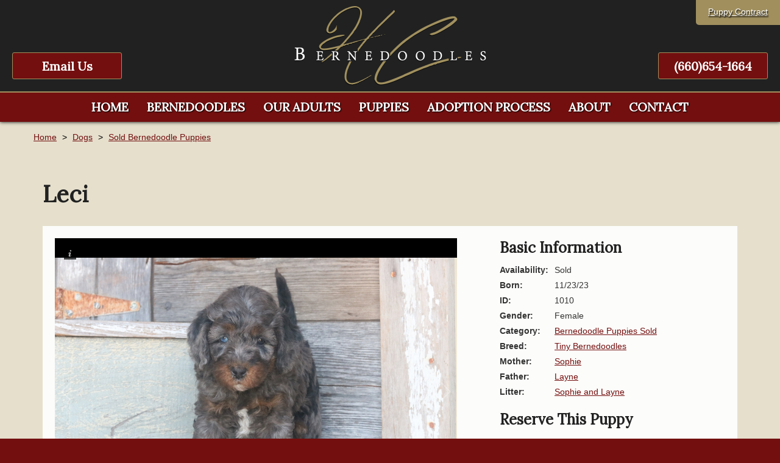

--- FILE ---
content_type: text/html;charset=UTF-8
request_url: https://www.hcbernedoodles.com/dogs/leci/
body_size: 4190
content:
<!DOCTYPE html>
<html lang="en">
<head>
    <title>merle female micro bernedoodle</title>
    <meta charset="utf-8">
    <meta http-equiv="X-UA-Compatible" content="IE=edge,chrome=1">
    
    <meta name="viewport" content="width=device-width, initial-scale=1.0, minimum-scale=1.0, maximum-scale=1.0">
	<meta name="apple-mobile-web-app-capable" content="yes">
	<meta name="apple-mobile-web-app-status-bar-style" content="black">
    <link rel="apple-touch-icon-precomposed" sizes="152x152" href="/apple-touch-icon.png">
	<link rel="shortcut icon" href="/favicon.ico">
    <link href="https://fonts.googleapis.com/css?family=Lora" rel="stylesheet">
    <link type="text/css" rel="stylesheet" href="/swipebox/css/swipebox.min.css">
    <link type="text/css" rel="stylesheet" href="/css/owl.carousel.css">
    <link type="text/css" rel="stylesheet" href="/css/owl.theme.css">
    <link type="text/css" rel="stylesheet" href="/css/owl.transitions.css">
    <link type="text/css" rel="stylesheet" href="/css/style.css">
    <link type="text/css" rel="stylesheet" href="/css/dogs.css">
    <script type="text/javascript" src="https://ajax.googleapis.com/ajax/libs/jquery/2.2.4/jquery.min.js"></script>
	<script type="text/javascript" src="/galleria/galleria-1.5.6.min.js"></script>
    <!--[if lt IE 9]>
    <script src="http://html5shiv.googlecode.com/svn/trunk/html5.js"></script>
    <![endif]-->
    
    
        <script>(function(w,d,s,l,i){w[l]=w[l]||[];w[l].push({'gtm.start':
        new Date().getTime(),event:'gtm.js'});var f=d.getElementsByTagName(s)[0],
        j=d.createElement(s),dl=l!='dataLayer'?'&l='+l:'';j.async=true;j.src=
        'https://www.googletagmanager.com/gtm.js?id='+i+dl;f.parentNode.insertBefore(j,f);
        })(window,document,'script','dataLayer','GTM-PSBDKP6');</script>
    
<script async src="https://www.googletagmanager.com/gtag/js?id=G-P1K3GFNHTW"></script>
<script>
  window.dataLayer = window.dataLayer || [];
  function gtag(){dataLayer.push(arguments);}
  gtag('js', new Date());
  gtag('config', 'G-P1K3GFNHTW');
</script>

	<script id="mcjs">!function(c,h,i,m,p){m=c.createElement(h),p=c.getElementsByTagName(h)[0],m.async=1,m.src=i,p.parentNode.insertBefore(m,p)}(document,"script","https://chimpstatic.com/mcjs-connected/js/users/6210e74fc206e690208cb0741/a8fa9a61fd4adb0cdd9c8308f.js");</script>
</head>


<body id="Body">
  
    
        <noscript><iframe src="https://www.googletagmanager.com/ns.html?id=GTM-PSBDKP6" height="0" width="0" style="display:none;visibility:hidden"></iframe></noscript>
    

    <header class="hide">
        <div class="wrap">
            <a href="/" class="logo"><img class="logo" src="/images/logo.png" alt="HC Bernedoodles" title="HC Bernedoodles"></a>
            <div class="utils">
                <a href="/uploads/files/HCB Purchase Agreement.pdf" target="_blank">Puppy Contract</a>
            </div>
            <p class="cta phone"><a href="tel:(660)654-1664" title="(660)654-1664">(660)654-1664</a></p>
            <p class="cta contact"><a href="/contact/">Email Us</a></p>
        </div>  
        <div class="menu">
            <a id="cd-menu-trigger" href="#0"><span class="cd-menu-icon"></span></a>
            <nav class="main-nav" id="cd-lateral-nav">
                <ul class="cd-navigation">
                    <li class="mobile"><a href="/uploads/files/HCB Purchase Agreement.pdf" target="_blank"><p>Puppy Contract</p></a></li>
                	<li class="mobile"><a href="tel:(660)654-1664" title="(660)654-1664"><p>(660)654-1664</p></a></li>
                    <li class="mobile"><a href="/contact/"><p>Email Us</p></a></li>
                    
                        <li>
                            <a href="https://www.hcbernedoodles.com/"><p>Home</p></a>
                            
                        </li>
                    
                        <li class="item-has-children">
                            <a href="https://www.hcbernedoodles.com/dogs/breeds/"><p>Bernedoodles</p></a>
                            
                                <ul class="sub-menu">
                                    
                                        <li><a href="https://www.hcbernedoodles.com/dogs/breeds/mini-bernedoodles/"><p>Mini Bernedoodles</p></a></li>
                                    
                                        <li><a href="https://www.hcbernedoodles.com/dogs/breeds/tiny-bernedoodles/"><p>Tiny Bernedoodles</p></a></li>
                                    
                                        <li><a href="https://www.hcbernedoodles.com/dogs/breeds/standard-bernedoodles/"><p>Standard Bernedoodles</p></a></li>
                                    
                                </ul>
                            
                        </li>
                    
                        <li>
                            <a href="https://www.hcbernedoodles.com/dogs/adults/"><p>Our Adults</p></a>
                            
                        </li>
                    
                        <li class="item-has-children">
                            <a href="https://www.hcbernedoodles.com/dogs/litters/for-sale/"><p>Puppies</p></a>
                            
                                <ul class="sub-menu">
                                    
                                        <li><a href="https://www.hcbernedoodles.com/dogs/litters/for-sale/"><p>Puppies For Sale by Litter</p></a></li>
                                    
                                        <li><a href="https://www.hcbernedoodles.com/dogs/category/puppies/sold/"><p>All Sold Puppies</p></a></li>
                                    
                                        <li><a href="https://www.hcbernedoodles.com/dogs/litters/sold-out/"><p>Sold Out Litters</p></a></li>
                                    
                                </ul>
                            
                        </li>
                    
                        <li>
                            <a href="https://www.hcbernedoodles.com/adoption-process/"><p>Adoption Process</p></a>
                            
                        </li>
                    
                        <li class="item-has-children">
                            <a href="https://www.hcbernedoodles.com/about/"><p>About</p></a>
                            
                                <ul class="sub-menu">
                                    
                                        <li><a href="https://www.hcbernedoodles.com/prices/"><p>Prices</p></a></li>
                                    
                                        <li><a href="https://www.hcbernedoodles.com/blog/"><p>Blog</p></a></li>
                                    
                                        <li><a href="https://www.hcbernedoodles.com/photos/"><p>Photos</p></a></li>
                                    
                                        <li><a href="https://www.hcbernedoodles.com/newsletter/"><p>Email List</p></a></li>
                                    
                                        <li><a href="https://www.hcbernedoodles.com/review/"><p>Review Us</p></a></li>
                                    
                                        <li><a href="https://www.hcbernedoodles.com/faq/"><p>FAQ's</p></a></li>
                                    
                                </ul>
                            
                        </li>
                    
                        <li>
                            <a href="https://www.hcbernedoodles.com/contact/"><p>Contact</p></a>
                            
                        </li>
                    
                </ul>
            </nav>
        </div>
    </header>


    <div class="wrapper hide">
        <div class="content-block">
            
            
                    <div id="Breadcrumb">
                        <ul>
                            <li><a href="/">Home</a></li>
                            <li class="divider">></li>
                            <li><a href="/dogs/">Dogs</a></li>
                            
                                <li class="divider">></li>
                                <li><a href="/dogs/category/puppies/sold/">Sold Bernedoodle Puppies</a></li>
                             
                        </ul>
                    </div>
                
                <div class="content clearfix">
                    <h1>Leci</h1> 
        <div id="Product" class="store">
            <div class="left">
                <div id="ProductGallery" class="galleria">
                    
                                <a href="/uploads/dogs/IMG_9535.jpeg" target="_blank"><img src="/uploads/dogs/IMG_9535.jpeg" alt="Leci 5"></a>
                            
                                <a href="/uploads/dogs/IMG_9539.jpeg" target="_blank"><img src="/uploads/dogs/IMG_9539.jpeg" alt="Leci 4"></a>
                            
                                <a href="/uploads/dogs/IMG_95321.jpeg" target="_blank"><img src="/uploads/dogs/IMG_95321.jpeg" alt="Leci 3"></a>
                            
                                <a href="/uploads/dogs/IMG_9552.jpeg" target="_blank"><img src="/uploads/dogs/IMG_9552.jpeg" alt="Leci 2"></a>
                            
                                <a href="/uploads/dogs/IMG_9186.jpeg" target="_blank"><img src="/uploads/dogs/IMG_9186.jpeg" alt="Leci"></a>
                            
                </div>
                <script language="javascript" type="text/javascript">
                    var thiswidth = $(document).width();
                    var useThumbs = true;
                    var useHeight = "0.9";
                    if (thiswidth < 600) {
                        useThumbs = false;
                        useHeight = "0.75";
                    }
                    Galleria.loadTheme("/galleria/themes/classic/galleria.classic.min.js");
                    Galleria.run('.galleria');
                    Galleria.configure({
                        responsive: true,
                        idleMode: false,
                        thumbnails: useThumbs,
                        lightbox: true,
                        height: useHeight
                    });
                </script>
            </div>
            <div class="right">
                
                    <div class="cart">
                        <h5>Basic Information</h5>
                        <div class="row">
                            <p class="label">Availability:</p>
                            <p>Sold</p>
                        </div>
                        
                            <div class="row">
                                <p class="label">Born:</p>
                                <p>11/23/23</p>
                            </div>
                        
                        <div class="row">
                            <p class="label">ID:</p>
                            <p>1010</p>
                        </div>
                        <div class="row">
                            <p class="label">Gender:</p>
                            <p>Female</p>
                        </div>
                        <div class="row">
                            <p class="label">Category:</p>
                            <p><a href="/dogs/category/puppies/sold/">Bernedoodle Puppies Sold</a></p>
                        </div>
                        <div class="row">
                            <p class="label">Breed:</p>
                            <p><a href="/dogs/breeds/tiny-bernedoodles/">Tiny Bernedoodles</a></p>
                        </div>
                        
                            <div class="row">
                                <p class="label">Mother:</p>
                                <p><a href="/dogs/adults/sophie/">Sophie</a></p>
                            </div>
                        
                            <div class="row">
                                <p class="label">Father:</p>
                                <p><a href="/dogs/adults/layne/">Layne</a></p>
                            </div>
                        
                        
                        <div class="row">
                            <p class="label">Litter:</p>
                            <p><a href="/dogs/litters/soph-and-layne/">Sophie and Layne</a></p>
                        </div>
                
                    </div>
                    <div class="cart">
                        <h5>Reserve This Puppy</h5>
                        
                            <p>This puppy is currently sold or reserved. Sign up to our <a href="/contact/">email list</a> to stay informed of future expected litters.</p>
                        
                            <div class="desc">
                                <h5>Detailed Information</h5>
                                <p>Leci, born to Sophie and Layne on November the 23rd 2023 is a Merle F1b Tiny Bernedoodle girl and is expected to mature at approximately 15-30 pounds and will have a heavy/wavy coat. Leci weighs 3.8 pounds and has 1 blue eye and is rated as having a medium temperament based off her sibling.&nbsp;</p>
                            </div>
                        
                    </div>
                
            </div>
            <p class="contact-bar"><a href="/contact/">Request More Information</a> or Call <a href="tel:(660)654-1664">(660)654-1664</a></p>
        </div>
    
		</div>
	</div>
</div>
<footer class="clearfix">
	
    <div class="wrap">
	    <h3>Missouri Bernedoodle Breeder of Mini, Standard & Tiny Bernedoodles</h3>
	    <p><a href="tel:(660)654-1664" title="(660)654-1664">(660)654-1664</a> | <a href="/contact/">hcbernedoodles@gmail.com</a></p>
	    <p><a href="/downloads/">downloads</a> | <a href="/contact/">contact</a> | <a href="/site-map/">site map</a></p>
	</div>
    <div class="copy clearfix">
        <div class="icons">
            <a href="https://www.facebook.com/HCBernedoodleBreeder/" target="_blank"><img class="icon" src="/images/icon-facebook.png" alt="HC Bernedoodles"></a> <a href="https://www.instagram.com/hcbernedoodles/" target="_blank"><img class="icon" src="/images/icon-instagram.png" alt="HC Bernedoodles"></a> <a href="https://www.yelp.com/biz/hc-bernedoodles-trenton" target="_blank"><img class="icon" src="/images/icon-yelp.png" alt="HC Bernedoodles"></a> <a href="https://www.bbb.org/us/mo/trenton/profile/dog-breeders/hc-bernedoodles-0674-1000021317/customer-reviews" target="_blank"><img class="icon" src="/images/icon-bbb.png" alt="HC Bernedoodles"></a> 
        </div>
		<a href="https://www.3plains.com" target="_blank"><img class="copy-logo" src="/images/logo-badge.png" alt="3plains Logo" title="3plains Outdoor Marketing + Design"></a>
        <p class="copy">
            2026 Photos & Text Copyright - &copy; HC Bernedoodles<br>
            3plains.com - <a href="https://www.3plains.com/dog-breeder/" target="_blank">Dog Breeder Websites</a>
        </p>
    </div>
</footer>


<script type="text/javascript">
/* <![CDATA[ */
var google_conversion_id = 10932543244;
var google_custom_params = window.google_tag_params;
var google_remarketing_only = true;
/* ]]> */
</script>
<script type="text/javascript" src="//www.googleadservices.com/pagead/conversion.js">
</script>
<noscript>
<div style="display:inline;">
<img height="1" width="1" style="border-style:none;" alt="" src="//googleads.g.doubleclick.net/pagead/viewthroughconversion/10932543244/?value=0&amp;guid=ON&amp;script=0"/>
</div>
</noscript>

<script type="text/javascript" src="/js/owl.carousel.js"></script> 
<script type="text/javascript" src="/swipebox/js/jquery.swipebox.min.js"></script>
<script type="text/javascript" src="/js/main.js"></script>
<script src="https://js.hcaptcha.com/1/api.js" async defer></script>
</body>
</html>